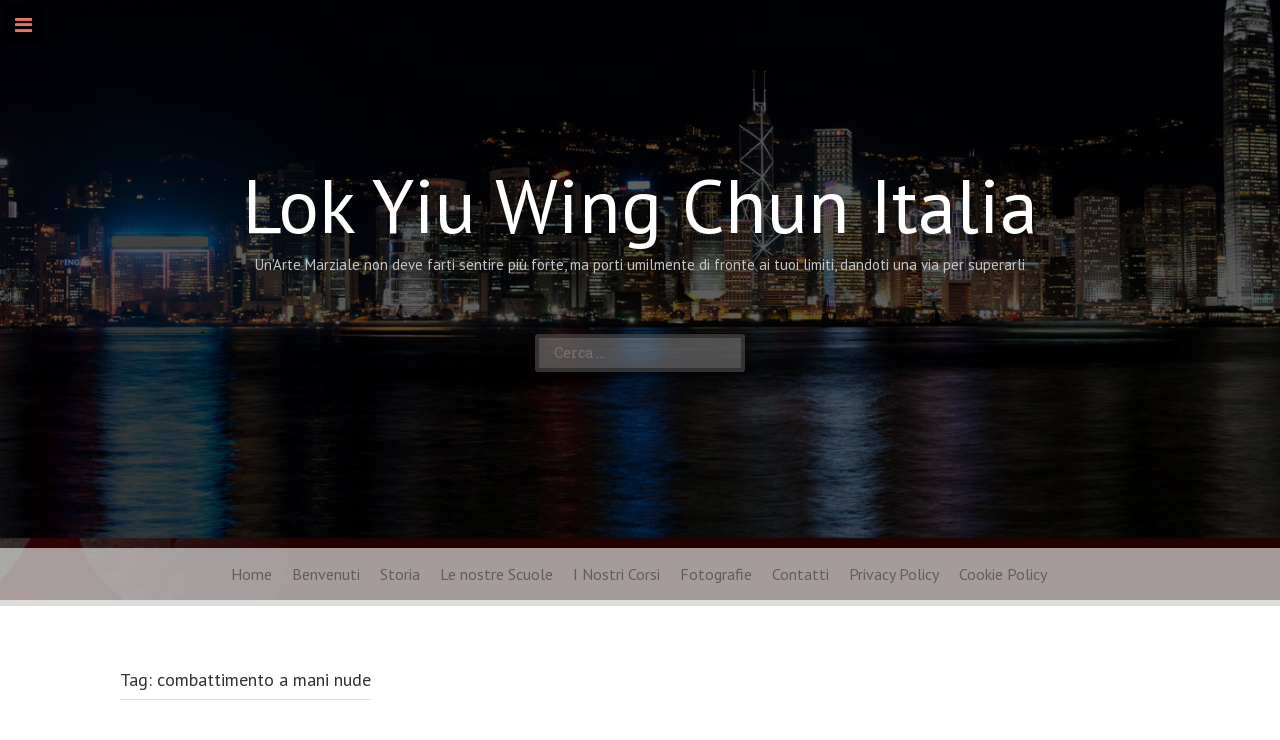

--- FILE ---
content_type: text/html; charset=UTF-8
request_url: https://lokyiuwingchun.it/tag/combattimento-a-mani-nude/
body_size: 10054
content:
<!DOCTYPE html>
<html lang="it-IT">
<head>
    <meta charset="UTF-8">
    <meta name="viewport" content="width=device-width, initial-scale=1">
    <link rel="profile" href="https://gmpg.org/xfn/11">
    <link rel="pingback" href="https://lokyiuwingchun.it/xmlrpc.php">

    <title>combattimento a mani nude &#8211; Lok Yiu Wing Chun Italia</title>
<meta name='robots' content='max-image-preview:large' />
	<style>img:is([sizes="auto" i], [sizes^="auto," i]) { contain-intrinsic-size: 3000px 1500px }</style>
	<link rel='dns-prefetch' href='//cdn.iubenda.com' />
<link rel='dns-prefetch' href='//fonts.googleapis.com' />
<link rel="alternate" type="application/rss+xml" title="Lok Yiu Wing Chun Italia &raquo; Feed" href="https://lokyiuwingchun.it/feed/" />
<link rel="alternate" type="application/rss+xml" title="Lok Yiu Wing Chun Italia &raquo; Feed dei commenti" href="https://lokyiuwingchun.it/comments/feed/" />
<link rel="alternate" type="application/rss+xml" title="Lok Yiu Wing Chun Italia &raquo; combattimento a mani nude Feed del tag" href="https://lokyiuwingchun.it/tag/combattimento-a-mani-nude/feed/" />
<script type="text/javascript">
/* <![CDATA[ */
window._wpemojiSettings = {"baseUrl":"https:\/\/s.w.org\/images\/core\/emoji\/16.0.1\/72x72\/","ext":".png","svgUrl":"https:\/\/s.w.org\/images\/core\/emoji\/16.0.1\/svg\/","svgExt":".svg","source":{"concatemoji":"https:\/\/lokyiuwingchun.it\/wp-includes\/js\/wp-emoji-release.min.js?ver=6.8.3"}};
/*! This file is auto-generated */
!function(s,n){var o,i,e;function c(e){try{var t={supportTests:e,timestamp:(new Date).valueOf()};sessionStorage.setItem(o,JSON.stringify(t))}catch(e){}}function p(e,t,n){e.clearRect(0,0,e.canvas.width,e.canvas.height),e.fillText(t,0,0);var t=new Uint32Array(e.getImageData(0,0,e.canvas.width,e.canvas.height).data),a=(e.clearRect(0,0,e.canvas.width,e.canvas.height),e.fillText(n,0,0),new Uint32Array(e.getImageData(0,0,e.canvas.width,e.canvas.height).data));return t.every(function(e,t){return e===a[t]})}function u(e,t){e.clearRect(0,0,e.canvas.width,e.canvas.height),e.fillText(t,0,0);for(var n=e.getImageData(16,16,1,1),a=0;a<n.data.length;a++)if(0!==n.data[a])return!1;return!0}function f(e,t,n,a){switch(t){case"flag":return n(e,"\ud83c\udff3\ufe0f\u200d\u26a7\ufe0f","\ud83c\udff3\ufe0f\u200b\u26a7\ufe0f")?!1:!n(e,"\ud83c\udde8\ud83c\uddf6","\ud83c\udde8\u200b\ud83c\uddf6")&&!n(e,"\ud83c\udff4\udb40\udc67\udb40\udc62\udb40\udc65\udb40\udc6e\udb40\udc67\udb40\udc7f","\ud83c\udff4\u200b\udb40\udc67\u200b\udb40\udc62\u200b\udb40\udc65\u200b\udb40\udc6e\u200b\udb40\udc67\u200b\udb40\udc7f");case"emoji":return!a(e,"\ud83e\udedf")}return!1}function g(e,t,n,a){var r="undefined"!=typeof WorkerGlobalScope&&self instanceof WorkerGlobalScope?new OffscreenCanvas(300,150):s.createElement("canvas"),o=r.getContext("2d",{willReadFrequently:!0}),i=(o.textBaseline="top",o.font="600 32px Arial",{});return e.forEach(function(e){i[e]=t(o,e,n,a)}),i}function t(e){var t=s.createElement("script");t.src=e,t.defer=!0,s.head.appendChild(t)}"undefined"!=typeof Promise&&(o="wpEmojiSettingsSupports",i=["flag","emoji"],n.supports={everything:!0,everythingExceptFlag:!0},e=new Promise(function(e){s.addEventListener("DOMContentLoaded",e,{once:!0})}),new Promise(function(t){var n=function(){try{var e=JSON.parse(sessionStorage.getItem(o));if("object"==typeof e&&"number"==typeof e.timestamp&&(new Date).valueOf()<e.timestamp+604800&&"object"==typeof e.supportTests)return e.supportTests}catch(e){}return null}();if(!n){if("undefined"!=typeof Worker&&"undefined"!=typeof OffscreenCanvas&&"undefined"!=typeof URL&&URL.createObjectURL&&"undefined"!=typeof Blob)try{var e="postMessage("+g.toString()+"("+[JSON.stringify(i),f.toString(),p.toString(),u.toString()].join(",")+"));",a=new Blob([e],{type:"text/javascript"}),r=new Worker(URL.createObjectURL(a),{name:"wpTestEmojiSupports"});return void(r.onmessage=function(e){c(n=e.data),r.terminate(),t(n)})}catch(e){}c(n=g(i,f,p,u))}t(n)}).then(function(e){for(var t in e)n.supports[t]=e[t],n.supports.everything=n.supports.everything&&n.supports[t],"flag"!==t&&(n.supports.everythingExceptFlag=n.supports.everythingExceptFlag&&n.supports[t]);n.supports.everythingExceptFlag=n.supports.everythingExceptFlag&&!n.supports.flag,n.DOMReady=!1,n.readyCallback=function(){n.DOMReady=!0}}).then(function(){return e}).then(function(){var e;n.supports.everything||(n.readyCallback(),(e=n.source||{}).concatemoji?t(e.concatemoji):e.wpemoji&&e.twemoji&&(t(e.twemoji),t(e.wpemoji)))}))}((window,document),window._wpemojiSettings);
/* ]]> */
</script>
<style id='wp-emoji-styles-inline-css' type='text/css'>

	img.wp-smiley, img.emoji {
		display: inline !important;
		border: none !important;
		box-shadow: none !important;
		height: 1em !important;
		width: 1em !important;
		margin: 0 0.07em !important;
		vertical-align: -0.1em !important;
		background: none !important;
		padding: 0 !important;
	}
</style>
<link rel='stylesheet' id='wp-block-library-css' href='https://lokyiuwingchun.it/wp-includes/css/dist/block-library/style.min.css?ver=6.8.3' type='text/css' media='all' />
<style id='classic-theme-styles-inline-css' type='text/css'>
/*! This file is auto-generated */
.wp-block-button__link{color:#fff;background-color:#32373c;border-radius:9999px;box-shadow:none;text-decoration:none;padding:calc(.667em + 2px) calc(1.333em + 2px);font-size:1.125em}.wp-block-file__button{background:#32373c;color:#fff;text-decoration:none}
</style>
<style id='global-styles-inline-css' type='text/css'>
:root{--wp--preset--aspect-ratio--square: 1;--wp--preset--aspect-ratio--4-3: 4/3;--wp--preset--aspect-ratio--3-4: 3/4;--wp--preset--aspect-ratio--3-2: 3/2;--wp--preset--aspect-ratio--2-3: 2/3;--wp--preset--aspect-ratio--16-9: 16/9;--wp--preset--aspect-ratio--9-16: 9/16;--wp--preset--color--black: #000000;--wp--preset--color--cyan-bluish-gray: #abb8c3;--wp--preset--color--white: #ffffff;--wp--preset--color--pale-pink: #f78da7;--wp--preset--color--vivid-red: #cf2e2e;--wp--preset--color--luminous-vivid-orange: #ff6900;--wp--preset--color--luminous-vivid-amber: #fcb900;--wp--preset--color--light-green-cyan: #7bdcb5;--wp--preset--color--vivid-green-cyan: #00d084;--wp--preset--color--pale-cyan-blue: #8ed1fc;--wp--preset--color--vivid-cyan-blue: #0693e3;--wp--preset--color--vivid-purple: #9b51e0;--wp--preset--gradient--vivid-cyan-blue-to-vivid-purple: linear-gradient(135deg,rgba(6,147,227,1) 0%,rgb(155,81,224) 100%);--wp--preset--gradient--light-green-cyan-to-vivid-green-cyan: linear-gradient(135deg,rgb(122,220,180) 0%,rgb(0,208,130) 100%);--wp--preset--gradient--luminous-vivid-amber-to-luminous-vivid-orange: linear-gradient(135deg,rgba(252,185,0,1) 0%,rgba(255,105,0,1) 100%);--wp--preset--gradient--luminous-vivid-orange-to-vivid-red: linear-gradient(135deg,rgba(255,105,0,1) 0%,rgb(207,46,46) 100%);--wp--preset--gradient--very-light-gray-to-cyan-bluish-gray: linear-gradient(135deg,rgb(238,238,238) 0%,rgb(169,184,195) 100%);--wp--preset--gradient--cool-to-warm-spectrum: linear-gradient(135deg,rgb(74,234,220) 0%,rgb(151,120,209) 20%,rgb(207,42,186) 40%,rgb(238,44,130) 60%,rgb(251,105,98) 80%,rgb(254,248,76) 100%);--wp--preset--gradient--blush-light-purple: linear-gradient(135deg,rgb(255,206,236) 0%,rgb(152,150,240) 100%);--wp--preset--gradient--blush-bordeaux: linear-gradient(135deg,rgb(254,205,165) 0%,rgb(254,45,45) 50%,rgb(107,0,62) 100%);--wp--preset--gradient--luminous-dusk: linear-gradient(135deg,rgb(255,203,112) 0%,rgb(199,81,192) 50%,rgb(65,88,208) 100%);--wp--preset--gradient--pale-ocean: linear-gradient(135deg,rgb(255,245,203) 0%,rgb(182,227,212) 50%,rgb(51,167,181) 100%);--wp--preset--gradient--electric-grass: linear-gradient(135deg,rgb(202,248,128) 0%,rgb(113,206,126) 100%);--wp--preset--gradient--midnight: linear-gradient(135deg,rgb(2,3,129) 0%,rgb(40,116,252) 100%);--wp--preset--font-size--small: 13px;--wp--preset--font-size--medium: 20px;--wp--preset--font-size--large: 36px;--wp--preset--font-size--x-large: 42px;--wp--preset--spacing--20: 0.44rem;--wp--preset--spacing--30: 0.67rem;--wp--preset--spacing--40: 1rem;--wp--preset--spacing--50: 1.5rem;--wp--preset--spacing--60: 2.25rem;--wp--preset--spacing--70: 3.38rem;--wp--preset--spacing--80: 5.06rem;--wp--preset--shadow--natural: 6px 6px 9px rgba(0, 0, 0, 0.2);--wp--preset--shadow--deep: 12px 12px 50px rgba(0, 0, 0, 0.4);--wp--preset--shadow--sharp: 6px 6px 0px rgba(0, 0, 0, 0.2);--wp--preset--shadow--outlined: 6px 6px 0px -3px rgba(255, 255, 255, 1), 6px 6px rgba(0, 0, 0, 1);--wp--preset--shadow--crisp: 6px 6px 0px rgba(0, 0, 0, 1);}:where(.is-layout-flex){gap: 0.5em;}:where(.is-layout-grid){gap: 0.5em;}body .is-layout-flex{display: flex;}.is-layout-flex{flex-wrap: wrap;align-items: center;}.is-layout-flex > :is(*, div){margin: 0;}body .is-layout-grid{display: grid;}.is-layout-grid > :is(*, div){margin: 0;}:where(.wp-block-columns.is-layout-flex){gap: 2em;}:where(.wp-block-columns.is-layout-grid){gap: 2em;}:where(.wp-block-post-template.is-layout-flex){gap: 1.25em;}:where(.wp-block-post-template.is-layout-grid){gap: 1.25em;}.has-black-color{color: var(--wp--preset--color--black) !important;}.has-cyan-bluish-gray-color{color: var(--wp--preset--color--cyan-bluish-gray) !important;}.has-white-color{color: var(--wp--preset--color--white) !important;}.has-pale-pink-color{color: var(--wp--preset--color--pale-pink) !important;}.has-vivid-red-color{color: var(--wp--preset--color--vivid-red) !important;}.has-luminous-vivid-orange-color{color: var(--wp--preset--color--luminous-vivid-orange) !important;}.has-luminous-vivid-amber-color{color: var(--wp--preset--color--luminous-vivid-amber) !important;}.has-light-green-cyan-color{color: var(--wp--preset--color--light-green-cyan) !important;}.has-vivid-green-cyan-color{color: var(--wp--preset--color--vivid-green-cyan) !important;}.has-pale-cyan-blue-color{color: var(--wp--preset--color--pale-cyan-blue) !important;}.has-vivid-cyan-blue-color{color: var(--wp--preset--color--vivid-cyan-blue) !important;}.has-vivid-purple-color{color: var(--wp--preset--color--vivid-purple) !important;}.has-black-background-color{background-color: var(--wp--preset--color--black) !important;}.has-cyan-bluish-gray-background-color{background-color: var(--wp--preset--color--cyan-bluish-gray) !important;}.has-white-background-color{background-color: var(--wp--preset--color--white) !important;}.has-pale-pink-background-color{background-color: var(--wp--preset--color--pale-pink) !important;}.has-vivid-red-background-color{background-color: var(--wp--preset--color--vivid-red) !important;}.has-luminous-vivid-orange-background-color{background-color: var(--wp--preset--color--luminous-vivid-orange) !important;}.has-luminous-vivid-amber-background-color{background-color: var(--wp--preset--color--luminous-vivid-amber) !important;}.has-light-green-cyan-background-color{background-color: var(--wp--preset--color--light-green-cyan) !important;}.has-vivid-green-cyan-background-color{background-color: var(--wp--preset--color--vivid-green-cyan) !important;}.has-pale-cyan-blue-background-color{background-color: var(--wp--preset--color--pale-cyan-blue) !important;}.has-vivid-cyan-blue-background-color{background-color: var(--wp--preset--color--vivid-cyan-blue) !important;}.has-vivid-purple-background-color{background-color: var(--wp--preset--color--vivid-purple) !important;}.has-black-border-color{border-color: var(--wp--preset--color--black) !important;}.has-cyan-bluish-gray-border-color{border-color: var(--wp--preset--color--cyan-bluish-gray) !important;}.has-white-border-color{border-color: var(--wp--preset--color--white) !important;}.has-pale-pink-border-color{border-color: var(--wp--preset--color--pale-pink) !important;}.has-vivid-red-border-color{border-color: var(--wp--preset--color--vivid-red) !important;}.has-luminous-vivid-orange-border-color{border-color: var(--wp--preset--color--luminous-vivid-orange) !important;}.has-luminous-vivid-amber-border-color{border-color: var(--wp--preset--color--luminous-vivid-amber) !important;}.has-light-green-cyan-border-color{border-color: var(--wp--preset--color--light-green-cyan) !important;}.has-vivid-green-cyan-border-color{border-color: var(--wp--preset--color--vivid-green-cyan) !important;}.has-pale-cyan-blue-border-color{border-color: var(--wp--preset--color--pale-cyan-blue) !important;}.has-vivid-cyan-blue-border-color{border-color: var(--wp--preset--color--vivid-cyan-blue) !important;}.has-vivid-purple-border-color{border-color: var(--wp--preset--color--vivid-purple) !important;}.has-vivid-cyan-blue-to-vivid-purple-gradient-background{background: var(--wp--preset--gradient--vivid-cyan-blue-to-vivid-purple) !important;}.has-light-green-cyan-to-vivid-green-cyan-gradient-background{background: var(--wp--preset--gradient--light-green-cyan-to-vivid-green-cyan) !important;}.has-luminous-vivid-amber-to-luminous-vivid-orange-gradient-background{background: var(--wp--preset--gradient--luminous-vivid-amber-to-luminous-vivid-orange) !important;}.has-luminous-vivid-orange-to-vivid-red-gradient-background{background: var(--wp--preset--gradient--luminous-vivid-orange-to-vivid-red) !important;}.has-very-light-gray-to-cyan-bluish-gray-gradient-background{background: var(--wp--preset--gradient--very-light-gray-to-cyan-bluish-gray) !important;}.has-cool-to-warm-spectrum-gradient-background{background: var(--wp--preset--gradient--cool-to-warm-spectrum) !important;}.has-blush-light-purple-gradient-background{background: var(--wp--preset--gradient--blush-light-purple) !important;}.has-blush-bordeaux-gradient-background{background: var(--wp--preset--gradient--blush-bordeaux) !important;}.has-luminous-dusk-gradient-background{background: var(--wp--preset--gradient--luminous-dusk) !important;}.has-pale-ocean-gradient-background{background: var(--wp--preset--gradient--pale-ocean) !important;}.has-electric-grass-gradient-background{background: var(--wp--preset--gradient--electric-grass) !important;}.has-midnight-gradient-background{background: var(--wp--preset--gradient--midnight) !important;}.has-small-font-size{font-size: var(--wp--preset--font-size--small) !important;}.has-medium-font-size{font-size: var(--wp--preset--font-size--medium) !important;}.has-large-font-size{font-size: var(--wp--preset--font-size--large) !important;}.has-x-large-font-size{font-size: var(--wp--preset--font-size--x-large) !important;}
:where(.wp-block-post-template.is-layout-flex){gap: 1.25em;}:where(.wp-block-post-template.is-layout-grid){gap: 1.25em;}
:where(.wp-block-columns.is-layout-flex){gap: 2em;}:where(.wp-block-columns.is-layout-grid){gap: 2em;}
:root :where(.wp-block-pullquote){font-size: 1.5em;line-height: 1.6;}
</style>
<link rel='stylesheet' id='contact-form-7-css' href='https://lokyiuwingchun.it/wp-content/plugins/contact-form-7/includes/css/styles.css?ver=6.1.4' type='text/css' media='all' />
<link rel='stylesheet' id='freak-style-css' href='https://lokyiuwingchun.it/wp-content/themes/freak/style.css?ver=6.8.3' type='text/css' media='all' />
<link rel='stylesheet' id='freak-title-font-css' href='//fonts.googleapis.com/css?family=PT+Sans%3A100%2C300%2C400%2C700&#038;ver=6.8.3' type='text/css' media='all' />
<link rel='stylesheet' id='freak-body-font-css' href='//fonts.googleapis.com/css?family=Roboto+Slab%3A100%2C300%2C400%2C700&#038;ver=6.8.3' type='text/css' media='all' />
<link rel='stylesheet' id='font-awesome-css' href='https://lokyiuwingchun.it/wp-content/themes/freak/assets/font-awesome/css/font-awesome.min.css?ver=6.8.3' type='text/css' media='all' />
<link rel='stylesheet' id='nivo-slider-css' href='https://lokyiuwingchun.it/wp-content/themes/freak/assets/css/nivo-slider.css?ver=6.8.3' type='text/css' media='all' />
<link rel='stylesheet' id='nivo-skin-style-css' href='https://lokyiuwingchun.it/wp-content/themes/freak/assets/css/nivo-default/default.css?ver=6.8.3' type='text/css' media='all' />
<link rel='stylesheet' id='bootstra-css' href='https://lokyiuwingchun.it/wp-content/themes/freak/assets/bootstrap/css/bootstrap.min.css?ver=6.8.3' type='text/css' media='all' />
<link rel='stylesheet' id='freak-hover-style-css' href='https://lokyiuwingchun.it/wp-content/themes/freak/assets/css/hover.min.css?ver=6.8.3' type='text/css' media='all' />
<link rel='stylesheet' id='freak-custombox-css' href='https://lokyiuwingchun.it/wp-content/themes/freak/assets/css/custombox.min.css?ver=6.8.3' type='text/css' media='all' />
<link rel='stylesheet' id='slicknav-css' href='https://lokyiuwingchun.it/wp-content/themes/freak/assets/css/slicknav.css?ver=6.8.3' type='text/css' media='all' />
<link rel='stylesheet' id='fleximage-css' href='https://lokyiuwingchun.it/wp-content/themes/freak/assets/css/jquery.flex-images.css?ver=6.8.3' type='text/css' media='all' />
<link rel='stylesheet' id='freak-main-theme-style-css' href='https://lokyiuwingchun.it/wp-content/themes/freak/assets/theme-styles/css/default.css?ver=6.8.3' type='text/css' media='all' />
<link rel='stylesheet' id='slb_core-css' href='https://lokyiuwingchun.it/wp-content/plugins/simple-lightbox/client/css/app.css?ver=2.9.4' type='text/css' media='all' />

<script  type="text/javascript" class=" _iub_cs_skip" type="text/javascript" id="iubenda-head-inline-scripts-0">
/* <![CDATA[ */

var _iub = _iub || [];
_iub.csConfiguration = {"lang":"it","siteId":1687471,"consentOnContinuedBrowsing":false,"cookiePolicyId":32530304, "banner":{ "acceptButtonDisplay":true,"customizeButtonDisplay":true,"position":"float-top-center","acceptButtonColor":"#ff0000","acceptButtonCaptionColor":"white","customizeButtonColor":"#212121","customizeButtonCaptionColor":"white","textColor":"white","backgroundColor":"#000001" }};
/* ]]> */
</script>
<script  type="text/javascript" charset="UTF-8" async="" class=" _iub_cs_skip" type="text/javascript" src="//cdn.iubenda.com/cs/iubenda_cs.js?ver=3.12.5" id="iubenda-head-scripts-0-js"></script>
<script type="text/javascript" src="https://lokyiuwingchun.it/wp-includes/js/jquery/jquery.min.js?ver=3.7.1" id="jquery-core-js"></script>
<script type="text/javascript" src="https://lokyiuwingchun.it/wp-includes/js/jquery/jquery-migrate.min.js?ver=3.4.1" id="jquery-migrate-js"></script>
<script type="text/javascript" src="https://lokyiuwingchun.it/wp-content/themes/freak/js/external.js?ver=6.8.3" id="freak-externaljs-js"></script>
<script type="text/javascript" src="https://lokyiuwingchun.it/wp-content/themes/freak/js/custombox.min.js?ver=6.8.3" id="freak-popup-min-js-js"></script>
<link rel="https://api.w.org/" href="https://lokyiuwingchun.it/wp-json/" /><link rel="alternate" title="JSON" type="application/json" href="https://lokyiuwingchun.it/wp-json/wp/v2/tags/291" /><link rel="EditURI" type="application/rsd+xml" title="RSD" href="https://lokyiuwingchun.it/xmlrpc.php?rsd" />
<meta name="generator" content="WordPress 6.8.3" />
<style id='custom-css-mods'>#masthead #site-logo img { transform-origin: left; }#masthead .layer { background: rgba(0,0,0,0.5); }.title-font, h1, h2, .section-title, #top-menu ul li a, #static-bar ul li a { font-family: PT Sans; }#masthead h2.site-description { color: #c4c4c4; }#masthead #site-logo img { transform: scale(0.8); -webkit-transform: scale(0.8); -moz-transform: scale(0.8); -ms-transform: scale(0.8); }</style>	<style>
	#masthead {
			background-image: url(https://lokyiuwingchun.it/wp-content/uploads/2015/07/BG-Hong-Kong-bay2.jpg);
			background-size: cover;
			background-position-x: center;
			background-repeat: no-repeat;
		}
	</style>	
	</head>
<body data-rsssl=1 class="archive tag tag-combattimento-a-mani-nude tag-291 wp-theme-freak">

<nav id="mobile-static-menu">
    <div class="menu-menu-container"><ul id="menu-menu" class="menu"><li id="menu-item-4059" class="menu-item menu-item-type-custom menu-item-object-custom menu-item-home menu-item-4059"><a href="https://lokyiuwingchun.it/">Home</a></li>
<li id="menu-item-4411" class="menu-item menu-item-type-post_type menu-item-object-page menu-item-4411"><a href="https://lokyiuwingchun.it/la-nostra-scuola/">Benvenuti</a></li>
<li id="menu-item-4061" class="menu-item menu-item-type-post_type menu-item-object-page menu-item-has-children menu-item-4061"><a href="https://lokyiuwingchun.it/lok-yiu-wing-chun-2/storia/">Storia</a>
<ul class="sub-menu">
	<li id="menu-item-4420" class="menu-item menu-item-type-post_type menu-item-object-page menu-item-4420"><a href="https://lokyiuwingchun.it/lok-yiu-wing-chun-2/storia/">Storia del Wing Chun</a></li>
	<li id="menu-item-4062" class="menu-item menu-item-type-post_type menu-item-object-page menu-item-4062"><a href="https://lokyiuwingchun.it/lok-yiu-wing-chun-2/hong-kong/">Hong Kong</a></li>
	<li id="menu-item-4063" class="menu-item menu-item-type-post_type menu-item-object-page menu-item-4063"><a href="https://lokyiuwingchun.it/lok-yiu-wing-chun-2/e-l-y-w-c-i-m-a-a/">Europa</a></li>
	<li id="menu-item-4064" class="menu-item menu-item-type-post_type menu-item-object-page menu-item-4064"><a href="https://lokyiuwingchun.it/lok-yiu-wing-chun-2/italia/">Italia</a></li>
</ul>
</li>
<li id="menu-item-4065" class="menu-item menu-item-type-post_type menu-item-object-page menu-item-has-children menu-item-4065"><a href="https://lokyiuwingchun.it/scuole-in-italia/">Le nostre Scuole</a>
<ul class="sub-menu">
	<li id="menu-item-5261" class="menu-item menu-item-type-post_type menu-item-object-page menu-item-5261"><a href="https://lokyiuwingchun.it/scuole-in-italia/verona-2/">Sifu S. Milani – Verona</a></li>
	<li id="menu-item-5798" class="menu-item menu-item-type-post_type menu-item-object-page menu-item-5798"><a href="https://lokyiuwingchun.it/parona-verona/">Parona – Verona</a></li>
	<li id="menu-item-5230" class="menu-item menu-item-type-post_type menu-item-object-page menu-item-5230"><a href="https://lokyiuwingchun.it/scuole-in-italia/reggio-emilia-2/">Reggio Emilia</a></li>
	<li id="menu-item-5447" class="menu-item menu-item-type-post_type menu-item-object-page menu-item-5447"><a href="https://lokyiuwingchun.it/scuole-in-italia/bussolengo-vr/">Bussolengo</a></li>
</ul>
</li>
<li id="menu-item-4070" class="menu-item menu-item-type-post_type menu-item-object-page menu-item-has-children menu-item-4070"><a href="https://lokyiuwingchun.it/corsi-ed-orari/">I Nostri Corsi</a>
<ul class="sub-menu">
	<li id="menu-item-4072" class="menu-item menu-item-type-post_type menu-item-object-page menu-item-4072"><a href="https://lokyiuwingchun.it/corsi-ed-orari/principianti/">Corso di base</a></li>
	<li id="menu-item-4073" class="menu-item menu-item-type-post_type menu-item-object-page menu-item-4073"><a href="https://lokyiuwingchun.it/corsi-ed-orari/corso-avanzato/">Corso avanzato</a></li>
</ul>
</li>
<li id="menu-item-4076" class="menu-item menu-item-type-post_type menu-item-object-page menu-item-4076"><a href="https://lokyiuwingchun.it/fotografie/">Fotografie</a></li>
<li id="menu-item-5668" class="menu-item menu-item-type-post_type menu-item-object-page menu-item-5668"><a href="https://lokyiuwingchun.it/contatti-2/">Contatti</a></li>
<li id="menu-item-5669" class="menu-item menu-item-type-custom menu-item-object-custom menu-item-5669"><a target="_blank" href="https://www.iubenda.com/privacy-policy/32530304/legal">Privacy Policy</a></li>
<li id="menu-item-5670" class="menu-item menu-item-type-custom menu-item-object-custom menu-item-5670"><a target="_blank" href="https://www.iubenda.com/privacy-policy/32530304/cookie-policy">Cookie Policy</a></li>
</ul></div></nav>

    <button class="mobile-toggle-button"><i class="fa fa-bars"></i></button>

<div id="page" class="hfeed site">
	<a class="skip-link screen-reader-text" href="#content">Skip to content</a>

<div id="jumbosearch">
    <span class="fa fa-remove closeicon"></span>
    <div class="form">
        <form role="search" method="get" class="search-form" action="https://lokyiuwingchun.it/">
				<label>
					<span class="screen-reader-text">Ricerca per:</span>
					<input type="search" class="search-field" placeholder="Cerca &hellip;" value="" name="s" />
				</label>
				<input type="submit" class="search-submit" value="Cerca" />
			</form>    </div>
</div>
<div id="static-bar">
    <div id="static-logo">
                    <h1 class="site-title title-font"><a href="https://lokyiuwingchun.it/" rel="home">Lok Yiu Wing Chun Italia</a></h1>
            </div>
    <div id="static-menu">
    <div class="menu-menu-container"><ul id="menu-menu-1" class="menu"><li class="menu-item menu-item-type-custom menu-item-object-custom menu-item-home menu-item-4059"><a href="https://lokyiuwingchun.it/">Home</a></li>
<li class="menu-item menu-item-type-post_type menu-item-object-page menu-item-4411"><a href="https://lokyiuwingchun.it/la-nostra-scuola/">Benvenuti</a></li>
<li class="menu-item menu-item-type-post_type menu-item-object-page menu-item-has-children menu-item-4061"><a href="https://lokyiuwingchun.it/lok-yiu-wing-chun-2/storia/">Storia</a>
<ul class="sub-menu">
	<li class="menu-item menu-item-type-post_type menu-item-object-page menu-item-4420"><a href="https://lokyiuwingchun.it/lok-yiu-wing-chun-2/storia/">Storia del Wing Chun</a></li>
	<li class="menu-item menu-item-type-post_type menu-item-object-page menu-item-4062"><a href="https://lokyiuwingchun.it/lok-yiu-wing-chun-2/hong-kong/">Hong Kong</a></li>
	<li class="menu-item menu-item-type-post_type menu-item-object-page menu-item-4063"><a href="https://lokyiuwingchun.it/lok-yiu-wing-chun-2/e-l-y-w-c-i-m-a-a/">Europa</a></li>
	<li class="menu-item menu-item-type-post_type menu-item-object-page menu-item-4064"><a href="https://lokyiuwingchun.it/lok-yiu-wing-chun-2/italia/">Italia</a></li>
</ul>
</li>
<li class="menu-item menu-item-type-post_type menu-item-object-page menu-item-has-children menu-item-4065"><a href="https://lokyiuwingchun.it/scuole-in-italia/">Le nostre Scuole</a>
<ul class="sub-menu">
	<li class="menu-item menu-item-type-post_type menu-item-object-page menu-item-5261"><a href="https://lokyiuwingchun.it/scuole-in-italia/verona-2/">Sifu S. Milani – Verona</a></li>
	<li class="menu-item menu-item-type-post_type menu-item-object-page menu-item-5798"><a href="https://lokyiuwingchun.it/parona-verona/">Parona – Verona</a></li>
	<li class="menu-item menu-item-type-post_type menu-item-object-page menu-item-5230"><a href="https://lokyiuwingchun.it/scuole-in-italia/reggio-emilia-2/">Reggio Emilia</a></li>
	<li class="menu-item menu-item-type-post_type menu-item-object-page menu-item-5447"><a href="https://lokyiuwingchun.it/scuole-in-italia/bussolengo-vr/">Bussolengo</a></li>
</ul>
</li>
<li class="menu-item menu-item-type-post_type menu-item-object-page menu-item-has-children menu-item-4070"><a href="https://lokyiuwingchun.it/corsi-ed-orari/">I Nostri Corsi</a>
<ul class="sub-menu">
	<li class="menu-item menu-item-type-post_type menu-item-object-page menu-item-4072"><a href="https://lokyiuwingchun.it/corsi-ed-orari/principianti/">Corso di base</a></li>
	<li class="menu-item menu-item-type-post_type menu-item-object-page menu-item-4073"><a href="https://lokyiuwingchun.it/corsi-ed-orari/corso-avanzato/">Corso avanzato</a></li>
</ul>
</li>
<li class="menu-item menu-item-type-post_type menu-item-object-page menu-item-4076"><a href="https://lokyiuwingchun.it/fotografie/">Fotografie</a></li>
<li class="menu-item menu-item-type-post_type menu-item-object-page menu-item-5668"><a href="https://lokyiuwingchun.it/contatti-2/">Contatti</a></li>
<li class="menu-item menu-item-type-custom menu-item-object-custom menu-item-5669"><a target="_blank" href="https://www.iubenda.com/privacy-policy/32530304/legal">Privacy Policy</a></li>
<li class="menu-item menu-item-type-custom menu-item-object-custom menu-item-5670"><a target="_blank" href="https://www.iubenda.com/privacy-policy/32530304/cookie-policy">Cookie Policy</a></li>
</ul></div></div>    <a id="searchicon" >
        <i class="fa fa-search"></i>
    </a>
</div>


		
<header id="masthead" class="site-header header-large" role="banner" data-stellar-background-ratio='0.2'>
<div class="layer">
    <div class="container">

        <div class="site-branding col-md-12">
                                       <div class="site-logo">
                                                          </div>
                                   <div id="text-title-desc">
                <h1 class="site-title title-font"><a href="https://lokyiuwingchun.it/" rel="home">Lok Yiu Wing Chun Italia</a></h1>
                <h2 class="site-description">Un&#039;Arte Marziale non deve farti sentire più forte, ma porti umilmente di fronte ai tuoi limiti, dandoti una via per superarli</h2>
            </div>
        </div>


            <div class="social-icons col-md-12">
</div>


                    <div class="top-search col-md-12">
                <form role="search" method="get" class="search-form" action="https://lokyiuwingchun.it/">
				<label>
					<span class="screen-reader-text">Ricerca per:</span>
					<input type="search" class="search-field" placeholder="Cerca &hellip;" value="" name="s" />
				</label>
				<input type="submit" class="search-submit" value="Cerca" />
			</form>            </div>
        
    </div>	<!--container-->

    <div id="top-bar">
        <div class="container">
            <nav id="top-menu">
                <div class="menu-menu-container"><ul id="menu-menu-2" class="menu"><li class="menu-item menu-item-type-custom menu-item-object-custom menu-item-home menu-item-4059"><a href="https://lokyiuwingchun.it/">Home</a></li>
<li class="menu-item menu-item-type-post_type menu-item-object-page menu-item-4411"><a href="https://lokyiuwingchun.it/la-nostra-scuola/">Benvenuti</a></li>
<li class="menu-item menu-item-type-post_type menu-item-object-page menu-item-has-children menu-item-4061"><a href="https://lokyiuwingchun.it/lok-yiu-wing-chun-2/storia/">Storia</a>
<ul class="sub-menu">
	<li class="menu-item menu-item-type-post_type menu-item-object-page menu-item-4420"><a href="https://lokyiuwingchun.it/lok-yiu-wing-chun-2/storia/">Storia del Wing Chun</a></li>
	<li class="menu-item menu-item-type-post_type menu-item-object-page menu-item-4062"><a href="https://lokyiuwingchun.it/lok-yiu-wing-chun-2/hong-kong/">Hong Kong</a></li>
	<li class="menu-item menu-item-type-post_type menu-item-object-page menu-item-4063"><a href="https://lokyiuwingchun.it/lok-yiu-wing-chun-2/e-l-y-w-c-i-m-a-a/">Europa</a></li>
	<li class="menu-item menu-item-type-post_type menu-item-object-page menu-item-4064"><a href="https://lokyiuwingchun.it/lok-yiu-wing-chun-2/italia/">Italia</a></li>
</ul>
</li>
<li class="menu-item menu-item-type-post_type menu-item-object-page menu-item-has-children menu-item-4065"><a href="https://lokyiuwingchun.it/scuole-in-italia/">Le nostre Scuole</a>
<ul class="sub-menu">
	<li class="menu-item menu-item-type-post_type menu-item-object-page menu-item-5261"><a href="https://lokyiuwingchun.it/scuole-in-italia/verona-2/">Sifu S. Milani – Verona</a></li>
	<li class="menu-item menu-item-type-post_type menu-item-object-page menu-item-5798"><a href="https://lokyiuwingchun.it/parona-verona/">Parona – Verona</a></li>
	<li class="menu-item menu-item-type-post_type menu-item-object-page menu-item-5230"><a href="https://lokyiuwingchun.it/scuole-in-italia/reggio-emilia-2/">Reggio Emilia</a></li>
	<li class="menu-item menu-item-type-post_type menu-item-object-page menu-item-5447"><a href="https://lokyiuwingchun.it/scuole-in-italia/bussolengo-vr/">Bussolengo</a></li>
</ul>
</li>
<li class="menu-item menu-item-type-post_type menu-item-object-page menu-item-has-children menu-item-4070"><a href="https://lokyiuwingchun.it/corsi-ed-orari/">I Nostri Corsi</a>
<ul class="sub-menu">
	<li class="menu-item menu-item-type-post_type menu-item-object-page menu-item-4072"><a href="https://lokyiuwingchun.it/corsi-ed-orari/principianti/">Corso di base</a></li>
	<li class="menu-item menu-item-type-post_type menu-item-object-page menu-item-4073"><a href="https://lokyiuwingchun.it/corsi-ed-orari/corso-avanzato/">Corso avanzato</a></li>
</ul>
</li>
<li class="menu-item menu-item-type-post_type menu-item-object-page menu-item-4076"><a href="https://lokyiuwingchun.it/fotografie/">Fotografie</a></li>
<li class="menu-item menu-item-type-post_type menu-item-object-page menu-item-5668"><a href="https://lokyiuwingchun.it/contatti-2/">Contatti</a></li>
<li class="menu-item menu-item-type-custom menu-item-object-custom menu-item-5669"><a target="_blank" href="https://www.iubenda.com/privacy-policy/32530304/legal">Privacy Policy</a></li>
<li class="menu-item menu-item-type-custom menu-item-object-custom menu-item-5670"><a target="_blank" href="https://www.iubenda.com/privacy-policy/32530304/cookie-policy">Cookie Policy</a></li>
</ul></div>            </nav>
        </div>
</div></div>
</header><!-- #masthead -->	   	
	<div class="mega-container" >
			
		<div id="content" class="site-content container">
	<div id="primary" class="content-area col-md-12">
		<main id="main" class="site-main" role="main">

		
			<header class="page-header">
				<h1 class="page-title">Tag: <span>combattimento a mani nude</span></h1>			</header><!-- .page-header -->

						
				
<article id="post-5628" class="col-md-12 col-sm-12 grid freak post-5628 post type-post status-publish format-standard has-post-thumbnail hentry category-senza-categoria tag-288 tag-arti-marziali tag-combattimento-a-mani-nude tag-corso-base tag-corso-per-adulti tag-difesa-personale tag-inizio-corsi tag-kung-fu tag-lok-yiu-wing-chun tag-settembre tag-stefano-milani tag-verona tag-wing-chun">

		<div class="featured-thumb col-md-5 col-sm-4">
				
				<a href="https://lokyiuwingchun.it/2019/08/24/wing-chun-inizio-corsi/" title="Wing Chun &#8211; Inizio Corsi"><img width="542" height="410" src="https://lokyiuwingchun.it/wp-content/uploads/2017/08/Lok-Yiu-Wing-Chun-2017-Summer-Seminar_0001_Layer-28-542x410.jpg" class="attachment-freak-thumb size-freak-thumb wp-post-image" alt="Wing Chun - Inizio Corsi" decoding="async" fetchpriority="high" /></a>
						<div class="postedon">
				<div class="date">Ago 24</div>
				<div class="author"><a href="https://lokyiuwingchun.it/author/adminkia/" title="Articoli scritti da Stefano Milani" rel="author">Stefano Milani</a></div>
			</div>	
		</div><!--.featured-thumb-->
			
		<div class="out-thumb col-md-7 col-sm-8">
			<header class="entry-header">
				<h3 class="entry-title title-font"><a href="https://lokyiuwingchun.it/2019/08/24/wing-chun-inizio-corsi/" rel="bookmark">Wing Chun &#8211; Inizio Corsi</a></h3>
				<span class="entry-excerpt"><p>Stagione 2019/20 &#8211; Corso di base Estate agli sgoccioli e nuova stagione di allenamento alle porte.Lok Yiu Wing Chun, a Verona, CORSO BASE PER ADULTI.Aperto a chiunque desideri avvicinarsi ad un percorso marziale tradizionale e profondo, in grado di farti crescere non solo fisicamente. Il Wing Chun è uno stile di Kung Fu, efficace per&#8230;</p>
</span>
				<span class="readmore"><a class="hvr-underline-from-center" href="https://lokyiuwingchun.it/2019/08/24/wing-chun-inizio-corsi/">Read More</a></span>
			</header><!-- .entry-header -->
		</div><!--.out-thumb-->
			
		
		
</article><!-- #post-## -->
			
			
		
		</main><!-- #main -->
	</div><!-- #primary -->


	</div><!-- #content -->
	 </div><!--.mega-container-->
 	 <div id="footer-sidebar" class="widget-area">
	 	<div class="container">
		 						<div class="footer-column col-md-3 col-sm-6"> 
						<aside id="calendar-6" class="widget widget_calendar"><div id="calendar_wrap" class="calendar_wrap"><table id="wp-calendar" class="wp-calendar-table">
	<caption>Gennaio 2026</caption>
	<thead>
	<tr>
		<th scope="col" aria-label="lunedì">L</th>
		<th scope="col" aria-label="martedì">M</th>
		<th scope="col" aria-label="mercoledì">M</th>
		<th scope="col" aria-label="giovedì">G</th>
		<th scope="col" aria-label="venerdì">V</th>
		<th scope="col" aria-label="sabato">S</th>
		<th scope="col" aria-label="domenica">D</th>
	</tr>
	</thead>
	<tbody>
	<tr>
		<td colspan="3" class="pad">&nbsp;</td><td>1</td><td>2</td><td>3</td><td>4</td>
	</tr>
	<tr>
		<td>5</td><td>6</td><td>7</td><td>8</td><td>9</td><td>10</td><td>11</td>
	</tr>
	<tr>
		<td>12</td><td>13</td><td>14</td><td>15</td><td>16</td><td>17</td><td>18</td>
	</tr>
	<tr>
		<td>19</td><td>20</td><td id="today">21</td><td>22</td><td>23</td><td>24</td><td>25</td>
	</tr>
	<tr>
		<td>26</td><td>27</td><td>28</td><td>29</td><td>30</td><td>31</td>
		<td class="pad" colspan="1">&nbsp;</td>
	</tr>
	</tbody>
	</table><nav aria-label="Mesi precedenti e successivi" class="wp-calendar-nav">
		<span class="wp-calendar-nav-prev"><a href="https://lokyiuwingchun.it/2025/08/">&laquo; Ago</a></span>
		<span class="pad">&nbsp;</span>
		<span class="wp-calendar-nav-next">&nbsp;</span>
	</nav></div></aside> 
					</div> 
									<div class="footer-column col-md-3 col-sm-6"> 
						<aside id="archives-4" class="widget widget_archive"><h3 class="widget-title title-font">Archivi</h3>		<label class="screen-reader-text" for="archives-dropdown-4">Archivi</label>
		<select id="archives-dropdown-4" name="archive-dropdown">
			
			<option value="">Seleziona il mese</option>
				<option value='https://lokyiuwingchun.it/2025/08/'> Agosto 2025 &nbsp;(1)</option>
	<option value='https://lokyiuwingchun.it/2024/08/'> Agosto 2024 &nbsp;(1)</option>
	<option value='https://lokyiuwingchun.it/2023/12/'> Dicembre 2023 &nbsp;(1)</option>
	<option value='https://lokyiuwingchun.it/2023/09/'> Settembre 2023 &nbsp;(1)</option>
	<option value='https://lokyiuwingchun.it/2023/07/'> Luglio 2023 &nbsp;(1)</option>
	<option value='https://lokyiuwingchun.it/2023/06/'> Giugno 2023 &nbsp;(1)</option>
	<option value='https://lokyiuwingchun.it/2022/12/'> Dicembre 2022 &nbsp;(1)</option>
	<option value='https://lokyiuwingchun.it/2022/08/'> Agosto 2022 &nbsp;(1)</option>
	<option value='https://lokyiuwingchun.it/2021/11/'> Novembre 2021 &nbsp;(1)</option>
	<option value='https://lokyiuwingchun.it/2021/09/'> Settembre 2021 &nbsp;(2)</option>
	<option value='https://lokyiuwingchun.it/2021/07/'> Luglio 2021 &nbsp;(1)</option>
	<option value='https://lokyiuwingchun.it/2021/06/'> Giugno 2021 &nbsp;(1)</option>
	<option value='https://lokyiuwingchun.it/2020/09/'> Settembre 2020 &nbsp;(1)</option>
	<option value='https://lokyiuwingchun.it/2020/07/'> Luglio 2020 &nbsp;(1)</option>
	<option value='https://lokyiuwingchun.it/2020/06/'> Giugno 2020 &nbsp;(1)</option>
	<option value='https://lokyiuwingchun.it/2019/12/'> Dicembre 2019 &nbsp;(1)</option>
	<option value='https://lokyiuwingchun.it/2019/09/'> Settembre 2019 &nbsp;(1)</option>
	<option value='https://lokyiuwingchun.it/2019/08/'> Agosto 2019 &nbsp;(1)</option>
	<option value='https://lokyiuwingchun.it/2019/07/'> Luglio 2019 &nbsp;(1)</option>
	<option value='https://lokyiuwingchun.it/2019/06/'> Giugno 2019 &nbsp;(1)</option>
	<option value='https://lokyiuwingchun.it/2019/05/'> Maggio 2019 &nbsp;(1)</option>
	<option value='https://lokyiuwingchun.it/2019/04/'> Aprile 2019 &nbsp;(1)</option>
	<option value='https://lokyiuwingchun.it/2018/12/'> Dicembre 2018 &nbsp;(2)</option>
	<option value='https://lokyiuwingchun.it/2018/09/'> Settembre 2018 &nbsp;(1)</option>
	<option value='https://lokyiuwingchun.it/2018/08/'> Agosto 2018 &nbsp;(1)</option>
	<option value='https://lokyiuwingchun.it/2018/07/'> Luglio 2018 &nbsp;(2)</option>
	<option value='https://lokyiuwingchun.it/2018/05/'> Maggio 2018 &nbsp;(2)</option>
	<option value='https://lokyiuwingchun.it/2018/03/'> Marzo 2018 &nbsp;(1)</option>
	<option value='https://lokyiuwingchun.it/2017/12/'> Dicembre 2017 &nbsp;(1)</option>
	<option value='https://lokyiuwingchun.it/2017/11/'> Novembre 2017 &nbsp;(1)</option>
	<option value='https://lokyiuwingchun.it/2017/09/'> Settembre 2017 &nbsp;(1)</option>
	<option value='https://lokyiuwingchun.it/2017/08/'> Agosto 2017 &nbsp;(2)</option>
	<option value='https://lokyiuwingchun.it/2017/06/'> Giugno 2017 &nbsp;(1)</option>
	<option value='https://lokyiuwingchun.it/2017/05/'> Maggio 2017 &nbsp;(3)</option>
	<option value='https://lokyiuwingchun.it/2017/02/'> Febbraio 2017 &nbsp;(2)</option>
	<option value='https://lokyiuwingchun.it/2016/12/'> Dicembre 2016 &nbsp;(1)</option>
	<option value='https://lokyiuwingchun.it/2016/11/'> Novembre 2016 &nbsp;(1)</option>
	<option value='https://lokyiuwingchun.it/2016/09/'> Settembre 2016 &nbsp;(2)</option>
	<option value='https://lokyiuwingchun.it/2016/08/'> Agosto 2016 &nbsp;(2)</option>
	<option value='https://lokyiuwingchun.it/2016/06/'> Giugno 2016 &nbsp;(2)</option>
	<option value='https://lokyiuwingchun.it/2016/05/'> Maggio 2016 &nbsp;(2)</option>
	<option value='https://lokyiuwingchun.it/2016/04/'> Aprile 2016 &nbsp;(1)</option>
	<option value='https://lokyiuwingchun.it/2016/02/'> Febbraio 2016 &nbsp;(1)</option>
	<option value='https://lokyiuwingchun.it/2015/12/'> Dicembre 2015 &nbsp;(2)</option>
	<option value='https://lokyiuwingchun.it/2015/11/'> Novembre 2015 &nbsp;(1)</option>
	<option value='https://lokyiuwingchun.it/2015/09/'> Settembre 2015 &nbsp;(1)</option>
	<option value='https://lokyiuwingchun.it/2015/08/'> Agosto 2015 &nbsp;(1)</option>
	<option value='https://lokyiuwingchun.it/2015/07/'> Luglio 2015 &nbsp;(2)</option>
	<option value='https://lokyiuwingchun.it/2015/06/'> Giugno 2015 &nbsp;(2)</option>
	<option value='https://lokyiuwingchun.it/2015/04/'> Aprile 2015 &nbsp;(1)</option>
	<option value='https://lokyiuwingchun.it/2015/03/'> Marzo 2015 &nbsp;(2)</option>
	<option value='https://lokyiuwingchun.it/2015/02/'> Febbraio 2015 &nbsp;(4)</option>
	<option value='https://lokyiuwingchun.it/2015/01/'> Gennaio 2015 &nbsp;(1)</option>
	<option value='https://lokyiuwingchun.it/2014/12/'> Dicembre 2014 &nbsp;(3)</option>
	<option value='https://lokyiuwingchun.it/2014/11/'> Novembre 2014 &nbsp;(1)</option>
	<option value='https://lokyiuwingchun.it/2014/10/'> Ottobre 2014 &nbsp;(4)</option>
	<option value='https://lokyiuwingchun.it/2014/09/'> Settembre 2014 &nbsp;(3)</option>
	<option value='https://lokyiuwingchun.it/2014/08/'> Agosto 2014 &nbsp;(4)</option>
	<option value='https://lokyiuwingchun.it/2014/07/'> Luglio 2014 &nbsp;(2)</option>
	<option value='https://lokyiuwingchun.it/2014/06/'> Giugno 2014 &nbsp;(1)</option>
	<option value='https://lokyiuwingchun.it/2014/05/'> Maggio 2014 &nbsp;(2)</option>
	<option value='https://lokyiuwingchun.it/2014/04/'> Aprile 2014 &nbsp;(1)</option>
	<option value='https://lokyiuwingchun.it/2014/03/'> Marzo 2014 &nbsp;(1)</option>
	<option value='https://lokyiuwingchun.it/2014/02/'> Febbraio 2014 &nbsp;(2)</option>
	<option value='https://lokyiuwingchun.it/2014/01/'> Gennaio 2014 &nbsp;(3)</option>
	<option value='https://lokyiuwingchun.it/2013/12/'> Dicembre 2013 &nbsp;(4)</option>
	<option value='https://lokyiuwingchun.it/2013/11/'> Novembre 2013 &nbsp;(4)</option>
	<option value='https://lokyiuwingchun.it/2013/10/'> Ottobre 2013 &nbsp;(3)</option>
	<option value='https://lokyiuwingchun.it/2013/09/'> Settembre 2013 &nbsp;(3)</option>
	<option value='https://lokyiuwingchun.it/2013/08/'> Agosto 2013 &nbsp;(4)</option>
	<option value='https://lokyiuwingchun.it/2013/07/'> Luglio 2013 &nbsp;(1)</option>
	<option value='https://lokyiuwingchun.it/2013/06/'> Giugno 2013 &nbsp;(2)</option>
	<option value='https://lokyiuwingchun.it/2013/05/'> Maggio 2013 &nbsp;(2)</option>
	<option value='https://lokyiuwingchun.it/2013/04/'> Aprile 2013 &nbsp;(2)</option>
	<option value='https://lokyiuwingchun.it/2013/02/'> Febbraio 2013 &nbsp;(1)</option>
	<option value='https://lokyiuwingchun.it/2012/12/'> Dicembre 2012 &nbsp;(3)</option>
	<option value='https://lokyiuwingchun.it/2012/11/'> Novembre 2012 &nbsp;(2)</option>
	<option value='https://lokyiuwingchun.it/2012/10/'> Ottobre 2012 &nbsp;(1)</option>
	<option value='https://lokyiuwingchun.it/2012/09/'> Settembre 2012 &nbsp;(1)</option>
	<option value='https://lokyiuwingchun.it/2012/08/'> Agosto 2012 &nbsp;(1)</option>
	<option value='https://lokyiuwingchun.it/2012/07/'> Luglio 2012 &nbsp;(1)</option>
	<option value='https://lokyiuwingchun.it/2012/06/'> Giugno 2012 &nbsp;(2)</option>
	<option value='https://lokyiuwingchun.it/2012/05/'> Maggio 2012 &nbsp;(1)</option>
	<option value='https://lokyiuwingchun.it/2012/04/'> Aprile 2012 &nbsp;(1)</option>
	<option value='https://lokyiuwingchun.it/2012/03/'> Marzo 2012 &nbsp;(1)</option>
	<option value='https://lokyiuwingchun.it/2012/02/'> Febbraio 2012 &nbsp;(1)</option>
	<option value='https://lokyiuwingchun.it/2012/01/'> Gennaio 2012 &nbsp;(1)</option>
	<option value='https://lokyiuwingchun.it/2011/12/'> Dicembre 2011 &nbsp;(3)</option>
	<option value='https://lokyiuwingchun.it/2011/11/'> Novembre 2011 &nbsp;(1)</option>
	<option value='https://lokyiuwingchun.it/2011/08/'> Agosto 2011 &nbsp;(3)</option>
	<option value='https://lokyiuwingchun.it/2011/07/'> Luglio 2011 &nbsp;(1)</option>
	<option value='https://lokyiuwingchun.it/2011/05/'> Maggio 2011 &nbsp;(1)</option>
	<option value='https://lokyiuwingchun.it/2011/03/'> Marzo 2011 &nbsp;(1)</option>
	<option value='https://lokyiuwingchun.it/2010/12/'> Dicembre 2010 &nbsp;(1)</option>
	<option value='https://lokyiuwingchun.it/2010/11/'> Novembre 2010 &nbsp;(1)</option>
	<option value='https://lokyiuwingchun.it/2010/08/'> Agosto 2010 &nbsp;(1)</option>
	<option value='https://lokyiuwingchun.it/2010/05/'> Maggio 2010 &nbsp;(3)</option>
	<option value='https://lokyiuwingchun.it/2010/04/'> Aprile 2010 &nbsp;(1)</option>
	<option value='https://lokyiuwingchun.it/2010/03/'> Marzo 2010 &nbsp;(1)</option>
	<option value='https://lokyiuwingchun.it/2010/02/'> Febbraio 2010 &nbsp;(1)</option>
	<option value='https://lokyiuwingchun.it/2010/01/'> Gennaio 2010 &nbsp;(1)</option>
	<option value='https://lokyiuwingchun.it/2009/12/'> Dicembre 2009 &nbsp;(5)</option>
	<option value='https://lokyiuwingchun.it/2009/11/'> Novembre 2009 &nbsp;(2)</option>
	<option value='https://lokyiuwingchun.it/2009/10/'> Ottobre 2009 &nbsp;(7)</option>
	<option value='https://lokyiuwingchun.it/2009/09/'> Settembre 2009 &nbsp;(2)</option>

		</select>

			<script type="text/javascript">
/* <![CDATA[ */

(function() {
	var dropdown = document.getElementById( "archives-dropdown-4" );
	function onSelectChange() {
		if ( dropdown.options[ dropdown.selectedIndex ].value !== '' ) {
			document.location.href = this.options[ this.selectedIndex ].value;
		}
	}
	dropdown.onchange = onSelectChange;
})();

/* ]]> */
</script>
</aside> 
					</div> 
									<div class="footer-column col-md-3 col-sm-6"> <aside id="linkcat-140" class="widget widget_links"><h3 class="widget-title title-font">Siti amici</h3>
	<ul class='xoxo blogroll'>
<li><a href="http://www.detour.it/">Detour</a></li>
<li><a href="http://www.laviadeltaichi.it">La via del Tai Chi</a></li>
<li><a href="http://www.sportdipiu.net">Sport di Più &#8211; Magazine</a></li>
<li><a href="http://spazioinwind.libero.it/popoli_antichi/Religioni/Taoismo/TAOISMO.html">Taoismo</a></li>

	</ul>
</aside>
 
					</div>
									<div class="footer-column col-md-3 col-sm-6"> <aside id="text-6" class="widget widget_text"><h3 class="widget-title title-font">Disclaimer</h3>			<div class="textwidget"><p>La totalità del materiale contenuto in questo sito web, sia esso testuale, grafico, video o fotografico è di esclusiva proprietà della Lok Yiu Wing Chun Italia - Sifu Stefano Milani e protetto a termini di legge. Qualsiasi uso od abuso anche parziale non autorizzato potrà esser perseguito a norma di legge. </p>
</div>
		</aside> 
					</div>
								
	 	</div>
	 </div>	<!--#footer-sidebar-->	
	<footer id="colophon" class="site-footer" role="contentinfo">
		<div class="site-info container">
			Designed By <a target="blank" href="https://inkhive.com/" rel="nofollow">InkHive</a>.			<span class="sep"></span>
			<span class="custom-info">
				&copy; 2026 Lok Yiu Wing Chun Italia. All Rights Reserved. 			</span>
		</div><!-- .site-info -->
	</footer><!-- #colophon -->
	
</div><!-- #page -->


<script type="speculationrules">
{"prefetch":[{"source":"document","where":{"and":[{"href_matches":"\/*"},{"not":{"href_matches":["\/wp-*.php","\/wp-admin\/*","\/wp-content\/uploads\/*","\/wp-content\/*","\/wp-content\/plugins\/*","\/wp-content\/themes\/freak\/*","\/*\\?(.+)"]}},{"not":{"selector_matches":"a[rel~=\"nofollow\"]"}},{"not":{"selector_matches":".no-prefetch, .no-prefetch a"}}]},"eagerness":"conservative"}]}
</script>
<script type="text/javascript" src="https://lokyiuwingchun.it/wp-includes/js/dist/hooks.min.js?ver=4d63a3d491d11ffd8ac6" id="wp-hooks-js"></script>
<script type="text/javascript" src="https://lokyiuwingchun.it/wp-includes/js/dist/i18n.min.js?ver=5e580eb46a90c2b997e6" id="wp-i18n-js"></script>
<script type="text/javascript" id="wp-i18n-js-after">
/* <![CDATA[ */
wp.i18n.setLocaleData( { 'text direction\u0004ltr': [ 'ltr' ] } );
/* ]]> */
</script>
<script type="text/javascript" src="https://lokyiuwingchun.it/wp-content/plugins/contact-form-7/includes/swv/js/index.js?ver=6.1.4" id="swv-js"></script>
<script type="text/javascript" id="contact-form-7-js-translations">
/* <![CDATA[ */
( function( domain, translations ) {
	var localeData = translations.locale_data[ domain ] || translations.locale_data.messages;
	localeData[""].domain = domain;
	wp.i18n.setLocaleData( localeData, domain );
} )( "contact-form-7", {"translation-revision-date":"2026-01-14 20:31:08+0000","generator":"GlotPress\/4.0.3","domain":"messages","locale_data":{"messages":{"":{"domain":"messages","plural-forms":"nplurals=2; plural=n != 1;","lang":"it"},"This contact form is placed in the wrong place.":["Questo modulo di contatto \u00e8 posizionato nel posto sbagliato."],"Error:":["Errore:"]}},"comment":{"reference":"includes\/js\/index.js"}} );
/* ]]> */
</script>
<script type="text/javascript" id="contact-form-7-js-before">
/* <![CDATA[ */
var wpcf7 = {
    "api": {
        "root": "https:\/\/lokyiuwingchun.it\/wp-json\/",
        "namespace": "contact-form-7\/v1"
    }
};
/* ]]> */
</script>
<script type="text/javascript" src="https://lokyiuwingchun.it/wp-content/plugins/contact-form-7/includes/js/index.js?ver=6.1.4" id="contact-form-7-js"></script>
<script type="text/javascript" src="https://lokyiuwingchun.it/wp-content/themes/freak/js/navigation.js?ver=20120206" id="freak-navigation-js"></script>
<script type="text/javascript" src="https://lokyiuwingchun.it/wp-content/themes/freak/js/skip-link-focus-fix.js?ver=20130115" id="freak-skip-link-focus-fix-js"></script>
<script type="text/javascript" src="https://lokyiuwingchun.it/wp-content/themes/freak/js/custom.js?ver=1" id="freak-custom-js-js"></script>
<script type="text/javascript" id="slb_context">/* <![CDATA[ */if ( !!window.jQuery ) {(function($){$(document).ready(function(){if ( !!window.SLB ) { {$.extend(SLB, {"context":["public","user_guest"]});} }})})(jQuery);}/* ]]> */</script>

</body>
</html>


--- FILE ---
content_type: application/javascript; charset=utf-8
request_url: https://cs.iubenda.com/cookie-solution/confs/js/32530304.js
body_size: -248
content:
_iub.csRC = { consApiKey: '2cAyxseeFoWUveBEF5qoe6BtTib8h2Iu', showBranding: false, publicId: '916db4f8-6db6-11ee-8bfc-5ad8d8c564c0', floatingGroup: false };
_iub.csEnabled = true;
_iub.csPurposes = [1,4];
_iub.cpUpd = 1739297363;
_iub.csT = 1.0;
_iub.googleConsentModeV2 = true;
_iub.totalNumberOfProviders = 5;
